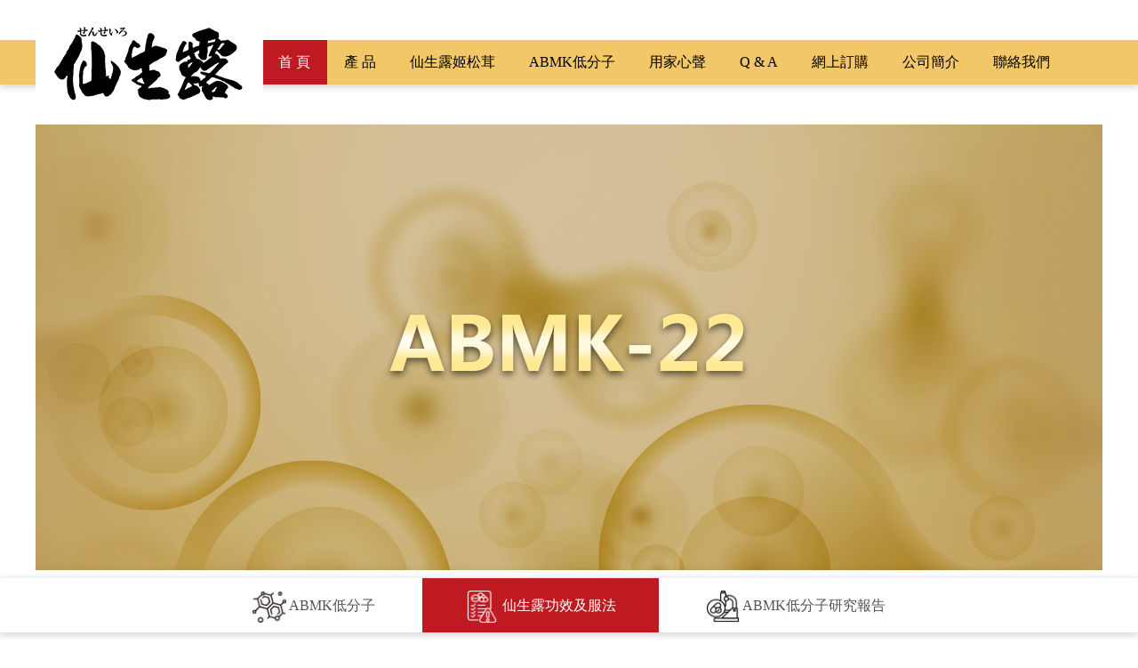

--- FILE ---
content_type: text/html; charset=utf-8
request_url: http://senseiro.com.hk/index.php?c=abmkff&lang=zhhk
body_size: 4434
content:
<!DOCTYPE html>
<html lang="en">
 <title>Union Medical Co.</title>
<head>
 
	<meta charset="utf-8">
  	<meta http-equiv="X-UA-Compatible" content="IE=edge">
  	<meta name="description" content="Union Medical Co.">
  	<meta name="keywords" content="Union Medical Co.">
	<meta name="viewport" content="width=device-width, initial-scale=1.0, minimum-scale=1.0, maximum-scale=1.0, user-scalable=no">
        <!--通过快捷方式打开时全屏显示-->
        <meta name="apple-mobile-web-app-capable" content="yes" />
        <!--隐藏状态栏-->
        <meta name="apple-mobile-web-app-status-bar-style" content="blank" />
        <!--iPhone会将看起来像电话号码的数字添加电话连接，应当关闭-->
        <meta name="format-detection" content="telephone=no" />
	<link rel="icon" href="images/favicon.ico">
	<!-- 只有下面jquery版本庫才可以在ie正常顯示carousel效果  -->
	<script type="text/javascript" src="js/jquery.js"></script>

	<script type="text/javascript" src="js/bootstrap.min.js"></script>
	<script type="text/javascript" src="js/index.js"></script>
 

<script type="text/javascript" src="js/jquery.fancybox.js"></script>
 
 

    <!-- 引入bootstrap,這個css文件一定要在兼容的css上面，否則在IE8顯示不了  -->
	<link href="css/bootstrap.min.css" rel="stylesheet" type="text/css" >
	<link href="css/index-content-bbg.css" rel="stylesheet" type="text/css" >
	<link href="css/animate.css" rel="stylesheet" type="text/css" >
    <link rel="stylesheet" type="text/css" href="css/jquery.fancybox.css">
  
    <link href="css/demo.css" rel="stylesheet" type="text/css" />
    <link rel="stylesheet" type="text/css" href="css/index.css">
    


    
	<!-- HTML5 Shim and Respond.js IE8 support of HTML5 elements and media queries -->
	<!--[if IE]>
		<script src="http://apps.bdimg.com/libs/html5shiv/3.7/html5shiv.min.js"></script>
		<script src="js/respond.min.js"></script>
		<link rel="stylesheet" type="text/css" href="css/ie.css">
	<![endif]-->
<style type="text/css">
@font-face { 
  font-family: 'calibri'; /* 字体名称,可自己定义 */ 
   src: url('fonts/calibri');
   src: local('calibri Bk BT'),
        local('calibri'),
        url('fonts/calibri.woff2') format('woff2'),
        url('fonts/calibri.ttf') format('truetype'),
        url('fonts/calibri.svg#fontName') format('svg');
}

@font-face { 
  font-family: 'dejavuserifcondensed-bold'; /* 字体名称,可自己定义 */ 
   src: url('fonts/dejavuserifcondensed-bold');
   src: local('dejavuserifcondensed-bold Bk BT'),
        local('dejavuserifcondensed-bold'),
        url('fonts/dejavuserifcondensed-bold.woff2') format('woff2'),
        url('fonts/dejavuserifcondensed-bold.ttf') format('truetype'),
        url('fonts/dejavuserifcondensed-bold.svg#fontName') format('svg');
}

 

</style>
 
</head>
<body>
        
	<div id="header">
		<div class="container">
           <div class="companyName"><a href="index.php"><img src="images/logo.jpg"></a></div>
           
          <div class="moblie_menu"><span></span></div>
		</div>
        <nav class="navbar navbar-default">
            <div class="container">
				<ul class="nav navbar-nav">
				  <li><a href="index.php"><span>首 頁</span></a></li>
                  <li><a href="index.php?c=products&lang=zhhk"><span>產 品</span></a></li>
                  <li><a href="index.php?c=xlj&lang=zhhk"><span>仙生露姬松茸</span></a></li>
                  <li><a href="index.php?c=abmk&lang=zhhk"><span>ABMK低分子</span></a></li>
                  <li><a href="index.php?c=yjxs&lang=zhhk"><span>用家心聲</span></a></li>
                  <li><a href="index.php?c=qna&lang=zhhk"><span>Q & A</span></a></li>
                  <li><a href="index.php?c=onlineshop&lang=zhhk"><span>網上訂購</span></a></li>
                  <li><a href="index.php?c=aboutus"><span>公司簡介</span></a></li>
				  <li><a href="index.php?c=contact&lang=zhhk"><span>聯絡我們</span></a></li>
				</ul>
                </div>
		</nav>

		
		
</div>
    
<style>
#prodcat .catImg a img{ border:1px solid #C6C6C6 !important;}
#add_to_basket img{ border:1px solid #C6C6C6 !important;}
.banner{ width:100%;}
.banner img{ width:100%;}
.footer .lan{ border-top:1px solid #ccc;}
.pull-left{ display:none;}
.leftnav{ z-index:110;}
.bian{ padding:0;}
</style>
 
<section id="frame">
	<div class="clear">
		<div class="clear">
			<div class="col-lg-3  col-md-3 col-sm-12 col-xs-12 pull-left">
				<div class="row row-padding">
					<div class="col-lg-12 leftnav">
						<div class="clearfix">
							<div class="showText">
                            
								<ul id="prodcat_left1"></ul>							</div>
						</div>
					</div>
				</div>
			</div>
			<div class="col-lg-12 col-md-12 col-sm-12 col-xs-12 bian">
				<style type="text/css">
.righttitle {
	color: #37393E;
	font-weight: normal;
	height: 30px;
	line-height: 30px;
	border-bottom: 1px solid #CDCDCD;
	font-size: 17px;
}
.prolan ul li:hover img.b{ display:inline-block;}
.prolan ul li:hover img.a{ display:none;}

.prolan ul li img.b{ display:none;}
</style>
</style>

<div class="rightcontent">
  <div class="abmkff">
    <div class="container">
      <p><img src="images/flash10.jpg" /></p>
    </div>
    <div class="prolan">
      <div class="container">
        <ul>
          <li><a href="index.php?c=abmk&lang=zhhk"><img class="a" src="images/abicon1_1.png" /><img class="b" src="images/abicon1.png" /> ABMK低分子</a></li>
          <li class="on"><a href="index.php?c=abmkff&lang=zhhk"><img class="a" src="images/abicon2_1.png" /><img class="b" src="images/abicon2.png" /> 仙生露功效及服法	</a></li>
          <li><a href="index.php?c=abmkyj&lang=zhhk"><img class="a" src="images/abicon3.png" /><img class="b" src="images/abicon3_1.png" /> ABMK低分子研究報告	</a></li>
        </ul>
      </div>
    </div>
  <div id="tab">
  <ul>
   <li style="display:block;"> <div class="page">
    <div class="abfftit">
      <div class="container">
        <div class="titxt">
          <h1>關於仙生露<em>功效及服法</em></h1>
        </div>
   
      </div>
    </div>

    <div class="abfflan">
    <div class="container">
     <div class="abfflantit"><h1>仙生露功效及服法</h1></div>
     <div class="abfflanmain clear">
      <div class="abfflantext clear">
     <div class="abffmid">
      <a href="images/1.pdf" title="日本癌症消費者的調查服用感知效果.pdf" target="_blank"><img src="images/abff1.jpg" style="max-width:839px;" /></a>
      <p>調查結論顯示：在782位回應者中，以比例計算，95%用者認為可改善身體能力對抗頑疾，90%用者感到抵抗力增強，88%感到可紓緩治療頑症時的副作用，並大大地正面提升患者的精神和情緒狀態。</p>
     </div>
     
     <h2>&bull; 仙生露功效</h2>
       <p>- 免疫活性作用，調節人體免疫能力，具抗惡性細胞，抗變異細胞的效果。<br />
       - 紓緩電、化療的副作用，有助重病後調理及加快康復。<br />- 消除噁心、嘔吐、恢復胃口，提高患者的生活質素。<br />
       - 改善敏感體質，增強抵抗能力<br />
       - 促進新陳代謝，保肝強腎，延緩身體內臟機能退化。<br />
       - 緩減壓力，舒解疲勞，促進身體健康，延緩衰老。<br />
       - 抗氧化作用，可預防多種都市病，如高血壓、高血脂、高膽固醇、高血糖等。<br /></p><br />
       
     <h2>&bull; 仙生露服法</h2>
       <p>+ 一般保健、預防頑疾者，每日1次1袋(顆粒粉)，易疲勞者可多加1袋。<br />
       + 癌症手術後多年情況穩定者，為預防再發，每日2-3次，每次1袋 (30ml液劑裝)<br />
       + 癌症手術後不久, 情況不穩定者，剛開始每日2-3次, 每次1袋(100ml液劑裝)。  <br />
   情況穩定後可降至每天1-2次, 每次1袋(100ml液劑裝)。 3年情況穩定後, 可每天服1袋100ml液劑裝或改用30ml液劑裝。<br />
       + 放射治療及化療中, 每日3～5次, 每次1袋100ml液劑裝。<br />
      </p>
      
      <div class="abffbot clear">
      
        
       <div class="ltt">
        <p>★ 根據顧客經濟承受能力，可適量調節劑量。<br />
        ★ 不過癌症治療中盡量建議每天至少服用3包液劑裝，因會獲得較佳效果。<br />
        ★ 建議癌症患者連續服用四個月為一個療程。</p>
       </div>
       <div class="rii">
        <a href="images/2.pdf" title="美國醫生桌上參考書(PDR) 仙生露條目摘要.pdf" target="_blank">更多資訊<br /><img src="images/abyj3.jpg" /></a>
       </div>
      </div>
     </div>
 
     
     </div>
     
    </div>
    </div>
    
    
    
    
   </div></li>
   
   
   
   
   
  </ul>
   
  </div>
  </div>
</div>


 	<script>
 		var tab=document.getElementById('tab');
 		var btn=tab.getElementsByTagName('dt');
 		var div=tab.getElementsByTagName('li');

 		for(var i=0;i<btn.length;i++){
 			//添加自定义属性，方便获取当前元素,通过html添加自定义对象，浏览器会过滤掉，而通过js添加自定义属性，没有任何问题
 			btn[i].index=i;                               
 			btn[i].onclick=function(){
 				for(var i=0;i<btn.length;i++){
 					btn[i].className='';
 					div[i].style.display='none';
 				}
 				// this当前发生事件的元素
 				this.className='active';
 				div[this.index].style.display='block';   
 			}
 		}
 	</script>

			</div>
		</div>
	</div>
</section>
<script>
$(function () {
	$("#extra-services li").eq(0).hide();
})
</script> 
	<div class="footer">
     <div class="container">
      <ul>
       <li>電 話：(852)2560 2872</li>
       <li>傳 真：(852)2560 9296</li>
       <li>電 郵：info@senseiro.com.hk</li>
      </ul>
      <ul class="ul">
       <li>WeChat：+132 6816 9809</li>
       <li>Whatsapp：6679 6569 / 6816 9809</li>
       <li>地 址：香港灣仔盧押道18號海德中心19樓B室</li>
      </ul>
     </div>
    </div>
    
 
    <script>

	
$(".moblie_menu").click(function() {
    $("nav").slideToggle();
	if($(this).hasClass("onmenu")){
		$(this).removeClass("onmenu");
		$("nav").removeClass("on");
		
		}else{
		$(this).addClass("onmenu");
		$("nav").addClass("on");
		}
});
//PC端清除样式
$(window).resize(function(e) {
	$(".bx-pager-item a").text(" ");
    var w_Top000887=$(window).width();
	if(w_Top000887>768){
		$("nav").attr("style"," ");
        $(".moblie_menu").removeClass("onmenu");	
		}
});

</script>
<script>
 $(function(){
$('a[href*=#],area[href*=#]').click(function() {
  if (location.pathname.replace(/^\//, '') == this.pathname.replace(/^\//, '') && location.hostname == this.hostname){
    var $target = $(this.hash);
    $target = $target.length && $target || $('[name=' + this.hash.slice(1) + ']');
    if ($target.length) {
      var targetOffset = $target.offset().top;
      $('html,body').animate({scrollTop: targetOffset},500);
      return false;
    }
  }
});
})
 </script>
 <script type="text/javascript">

		$(document).ready(function() {

			$('.fancybox').fancybox();
		});

	</script>

</body>
</html>

--- FILE ---
content_type: text/css
request_url: http://senseiro.com.hk/css/demo.css
body_size: 2867
content:
@charset "utf-8";
/* CSS Document */

/* 通用信息列表_普通式 */
.infoList li{ height:24px; line-height:24px;   }
.infoList li .date{ float:right; color:#999;  }


/* 通用图片列表_普通式 */
.picList li{ width:126px;  }
.picList .pic{ text-align:center; line-height:0px;  }
.picList .pic img{ width:120px; height:90px; padding:2px; border:1px solid #ccc;  }
.picList .pic a:hover img{ border-color:#f00;  }
.picList .title{ line-height:24px;   }


/* 文本切换盒子 - 公用类 */
.slideTxtBox{ width:450px; border:1px solid #ddd; text-align:left;  }
.slideTxtBox .hd{ height:30px; line-height:30px; background:#f4f4f4; padding:0 20px; border-bottom:1px solid #ddd;  position:relative;  }
.slideTxtBox .hd ul{ float:left; position:absolute; left:20px; top:-1px; height:32px;   }
.slideTxtBox .hd ul li{ float:left; padding:0 15px; }
.slideTxtBox .hd ul li.on{ height:30px;  background:#fff; border:1px solid #ddd; border-bottom:2px solid #fff; cursor:pointer; }
.slideTxtBox .bd{ padding:15px;  }
.slideTxtBox .bd ul{ padding:10px;  }
.slideTxtBox .tempWrap{ margin:15px;  }


/* 单个图片幻灯片盒子 - 公用类 */
.slideBox{ width:450px; height:230px; overflow:hidden; position:relative; border:1px solid #ddd;  }
.slideBox .hd{ height:15px; overflow:hidden; position:absolute; right:10px; bottom:10px; z-index:1; }
.slideBox .hd ul{ overflow:hidden; zoom:1; float:left;  }
.slideBox .hd ul li{ float:left; margin-right:5px;  width:15px; height:15px; line-height:14px; text-align:center; background:#fff; cursor:pointer; }
.slideBox .hd ul li.on{ background:#f00; color:#fff; }
.slideBox .bd{ position:relative; height:100%; z-index:0;   }
.slideBox .bd img{ width:450px; height:230px; }


/* 多个左滚动 - 图片- 公用类 */
.leftLoop{ overflow:hidden; position:relative;  border:1px solid #ccc;   }
.leftLoop .hd{ overflow:hidden;  height:30px; background:#f4f4f4;  }
.leftLoop .hd .prev,.leftLoop .hd .next{ display:block;  width:5px; height:9px; line-height:10px; float:right; margin-right:10px; margin-top:10px;  overflow:hidden;  
	 cursor:pointer; background:url("images/icoLeft.gif") no-repeat;}
.leftLoop .hd .next{ background:url("images/icoRight.gif") no-repeat;  }
.leftLoop .hd ul{ float:right; overflow:hidden; zoom:1; margin-top:10px;  }
.leftLoop .hd ul li{ position:relative; _display:inline; float:left;  width:10px; height:10px; overflow:hidden; background:#ccc; margin-right:10px; text-indent:-999px; cursor:pointer;
	-webkit-border-radius: 10px; -moz-border-radius: 10px; border-radius: 10px; behavior: url(../PIE.htc);}
.leftLoop .hd ul li.on{ background:#f00;  }
.leftLoop .bd{ padding:10px;   }
.leftLoop .bd ul{ overflow:hidden; zoom:1; }
.leftLoop .bd ul li{ margin:0 10px; text-align:center; float:left; _display:inline; overflow:hidden;  }


/* 多个上滚动 - 图片- 公用类 */
.topLoop{ overflow:hidden; position:relative;  border:1px solid #ccc;   }
.topLoop .hd{ overflow:hidden;  height:30px; background:#f4f4f4;  }
.topLoop .hd .prev,.topLoop .hd .next{ display:block;  width:9px; height:10px; line-height:10px; float:right; margin-right:10px; margin-top:10px;  overflow:hidden;  
	 cursor:pointer; background:url("images/icoUp.gif") center no-repeat;}
.topLoop .hd .next{ background:url("images/icoDown.gif") center no-repeat;  }
.topLoop .hd ul{ float:right; overflow:hidden; zoom:1; margin-top:10px;  }
.topLoop .hd ul li{ position:relative; _display:inline; float:left;  width:10px; height:10px; overflow:hidden; background:#ccc; margin-right:10px; text-indent:-999px; cursor:pointer;
	-webkit-border-radius: 10px; -moz-border-radius: 10px; border-radius: 10px; behavior: url(../PIE.htc);}
.topLoop .hd ul li.on{ background:#f00;  }
.topLoop .bd{ padding:10px;   }
.topLoop .bd ul{ overflow:hidden; zoom:1; }


/* 多个左滚动 - 文本 - 公用类 */
.leftLoopTxt{  }


/* 图片按钮(左)滚动 - 公用类 */
.picBtnLeft{ width:467px; height:313px; border:1px solid #ccc; padding:5px;  position:relative;  overflow:hidden;  zoom:1;   }
.picBtnLeft .hd{ width:467px;  height:84px; position:absolute;  top:240px; }
.picBtnLeft .hd ul{ width:480px;  overflow:hidden; zoom:1; }
.picBtnLeft .hd ul li{ padding-top:5px; float:left; _display:inline; text-align:center;  }
.picBtnLeft .hd ul li img{ width:105px; height:65px; border:4px solid #ddd; cursor:pointer; margin-right:5px;   }
.picBtnLeft .hd ul li.on{ background:url("images/icoUp.gif") no-repeat center 0; }
.picBtnLeft .hd ul li.on img{ border-color:#f60;  }
.picBtnLeft .bd{ width:467px;  height:230px; position:relative;  }
.picBtnLeft .bd img{ width:467px; height:230px;  }
.picBtnLeft .bd li{ position:relative; zoom:1; }
.picBtnLeft .bd li .pic{ position:relative; z-index:0; line-height:0px;  }
.picBtnLeft .bd li .bg{ display:none;  width:467px; height:30px; position:absolute; left:0; bottom:0; z-index:1;  background:#000; filter:alpha(opacity=60);opacity:0.6;    }
.picBtnLeft .bd li .title{ display:none;  width:467px; height:30px; line-height:30px; left:0; bottom:0;   position:absolute; z-index:2;  }
.picBtnLeft .bd li .title a{ color:#fff;  }

/* 图片按钮(上)滚动 - 公用类 */
.picBtnTop{ width:500px; height:214px; border:1px solid #ccc; padding:5px;  position:relative;  overflow:hidden;  zoom:1;   }
.picBtnTop .hd{ width:98px;  height:214px; position:absolute; right:5px;}
.picBtnTop .hd ul li{ width:93px; padding:0 0 5px 5px;  text-align:center; line-height:0px;  }
.picBtnTop .hd ul li img{ width:85px; height:60px; border:4px solid #ddd; cursor:pointer;  }
.picBtnTop .hd ul li.on{ background:url("images/icoleft.gif") no-repeat 0 28px; }
.picBtnTop .hd ul li.on img{ border-color:#f60;  }
.picBtnTop .bd{ width:400px;  height:214px; position:relative;  }
.picBtnTop .bd img{ width:400px; height:214px;  }
.picBtnTop .bd li{ position:relative; zoom:1; }
.picBtnTop .bd li .pic{ position:relative; z-index:0; line-height:0px;  }
.picBtnTop .bd li .bg{ width:400px; height:30px; position:absolute; left:0; bottom:0; z-index:1;  background:#000; filter:alpha(opacity=60);opacity:0.6;    }
.picBtnTop .bd li .title{ width:400px; height:30px; line-height:30px; left:0; bottom:0;   position:absolute; z-index:2;  }
.picBtnTop .bd li .title a{ color:#fff;  }
 

/* 5、More Idea 衍生效果 不共用样色 ----------------------------------------------------------------------------------- */

/* 双重slide-文本滚动效果 */
#doubleSlideTxt{ width:524px; zoom:1; position:relative; text-align:left;  }
#doubleSlideTxt .parHd{ position:absolute; z-index:1; top:10px; left:453px; width:44px; overflow:hidden; }
#doubleSlideTxt .parHd li{ width:14px; padding:5px 5px 5px 5px;  line-height:16px; border:1px solid #baccdf; border-left:0; 
	margin-bottom:5px; background:#fff; color:#b5c4d3;  cursor:pointer; margin-left:1px;  }
#doubleSlideTxt .parHd li.on{ background:#dbeefd; font-weight:bold; color:#367399;  border-right:3px solid #4e98c6;  
	margin-left:0px; position:relative; z-index:100; padding:5px 10px 5px 10px;}
#doubleSlideTxt .parBd{ position:relative;  z-index:0; width:440px; left:0px; border:1px solid #baccdf; padding:6px; background:#dbeefd;}
#doubleSlideTxt .parBd .slideTxtBox{ background:#fff; width:400px; border:0; padding:20px;    }
#doubleSlideTxt .parBd .slideTxtBox .hd{ background:#fff;  }

/* 双重slide-相册效果 */
.gallery{ }
.gallery .bd li,.gallery .bd li .pic,.gallery .bd li .pic a{ height:100%; display:block; width:100%; }
.gallery .bd li .pic a{ min-height:581px;}
 
.gallery .bd li img{ width:100%; height:auto; display:block; max-width:230px;  }
.gallery .hd{ position:relative; margin-top: 20%; zoom:1; }
.gallery .hd .tempWrap{ margin-left:8px;  }
.gallery .hd ul{ overflow:hidden; zoom:1; }
.gallery .hd li,.gallery .hd ul{ width:100%;  text-align:center; cursor:pointer; display:block;   }
.gallery .hd .tempWrap{display:block; }
.gallery .hd li img{ width:100%; height:100%; min-height:150px;  display:block;   }
.gallery .hd li{ margin-bottom:20px; }
.gallery .hd li img:hover{border: 3px solid #627aa8; border-radius:20px;}
.gallery .hd li.on img{}
.gallery .hd .sNext,.gallery .hd .sPrev{ text-align:center; width:100%; text-align:center; cursor:pointer; position:absolute;  left:0px; top:0; }
.gallery .hd .sNext{ left:auto; right:0px; }
.gallery .hd .sNext:hover,.gallery .hd .sPrev:hover{ text-decoration:none;   }
.gallery .hd .sPrev{top: -15%;}
.gallery .hd .sNext{bottom: -15%; top:auto;}
.gallery .hd .sPrev img,.gallery .hd .sNext img{ max-width:51px;}

/* 双重slide-仿Mtime */
.Mtime{ width:960px; height:311px;  overflow:hidden; position:relative; background:url("demoEffect/Mtime/bg_movies.jpg") no-repeat;  }
.Mtime .prev,.Mtime .next{ width:63px; height:100%; clear:both; cursor:pointer; position:absolute; left:0px; top:0px; }
.Mtime .next{ width:59px; left:auto; right:0px;  }
.Mtime .tempWrap{ margin-left:63px; }
.Mtime .MtimeCon{ width:840px; height:100%;     }
.Mtime .tabBox{ overflow:hidden; zoom:1; }
.Mtime .tabBox .bd{ padding: 15px 18px 15px 20px; width: 667px;  float:left;  }
.Mtime .tabBox .bd li{ overflow:hidden; zoom:1; }
.Mtime .tabBox .bd .text{  width: 225px; padding-right: 20px; word-wrap: break-word; float:left;  }
.Mtime .tabBox .bd .text h3 a{ color:#86CA35; font:normal 28px/40px "Microsoft YaHei"; _font-weight:bold;  }
.Mtime .tabBox .bd .text p{ padding-top:18px; line-height:22px; color:#fff; font-size:14px;     }
.Mtime .tabBox .bd .imgs{ float:right;  }
.Mtime .tabBox .hd{ width:103px; float:left; margin-top:6px;   }
.Mtime .tabBox .hd li{ margin-top:7px; padding-left:7px;  cursor:pointer; vertical-align:middle; }
.Mtime .tabBox .hd a{ padding:3px; display:block; height:45px; overflow:hidden;   }
.Mtime .tabBox .hd img{ width:90px; height:45px;  }
.Mtime .tabBox .hd li.on{ background:url("demoEffect/Mtime/icoLeft.gif") 0 center no-repeat; }
.Mtime .tabBox .hd li.on a{ background:#85CB35;  }

/* 常见焦点图 */
.focusBox{ width:275px; height:243px; overflow:hidden; position:relative; border:1px solid #ddd;  }
.focusBox .hd{ position:absolute; z-index:1; right:3px; bottom:34px; }
.focusBox .hd ul{ overflow:hidden; zoom:1; float:left;  }
.focusBox .hd ul li{ float:left; margin-right:3px;  width:14px; height:14px; line-height:14px; text-align:center; background:#ddd; cursor:pointer; 
	font-family:Arial; color:#666; 
}
.focusBox .hd ul li.on{ background:#f00; color:#fff;     }
.focusBox .bd{ position:relative;  }
.focusBox .bd .pic{ line-height:0px;  }
.focusBox .bd .pic img{ width:275px; height:215px;}
.focusBox .bd .con{ height:28px; line-height:28px; text-align:center; font-weight:bold; background:#f6f6f6; }
 
/* 视频网站大焦点图 */
.tv-slideBox{  height:288px; overflow:hidden; background:#333; position:relative;   }
.tv-slideBox .hd{ display:none;  }
.tv-slideBox li{ overflow:hidden;  }
.tv-slideBox li .pic{ width:720px; float:left;   }
.tv-slideBox li .pic img{ width:720px;  }
.tv-slideBox li .con{ position:relative;  background:#fff;  height:288px; width:240px; padding-left:20px;   float:left; background:url("demoEffect/images/gtvSplit.png") -281px 0 repeat-y;  }
.tv-slideBox li .con .bg{ position:absolute; width:96px; height:96px; right:0px; top:0px; background:url("demoEffect/images/gtvSplit.png") -84px 0 no-repeat;    }
.tv-slideBox li .con .title{  width:170px; padding-top:30px; height:68px;  }
.tv-slideBox li .con .title a{ color:#fff;  font:normal 14px/22px "Microsoft YaHei"; _font-weight:bold; }
.tv-slideBox li .con .intro{ color:#cbcbcb; width:220px; border-top:1px dotted #cbcbcb;  padding-top:10px; margin-top:10px;   }
.tv-slideBox li .con .intro .more{ position:absolute; bottom:20px; left:20px; display:block; width:94px; height:28px; background:url("demoEffect/images/gtvSplit.png") -184px 0 no-repeat; overflow:hidden; line-height:990px;   }
.tv-slideBox li .con .intro .more:hover{ bottom:21px; }
.tv-slideBox .prev,.tv-slideBox .next{ position:absolute; z-index:1;width:39px; height:87px; overflow:hidden; cursor:pointer; left:10px; top:80px; background:url("demoEffect/images/gtvSplit.png") 0 0 no-repeat; }
.tv-slideBox .next{ background-position:-41px 0; left:674px; }
.tv-slideBox .prev:hover,.tv-slideBox .next:hover{ top:79px;  }

--- FILE ---
content_type: text/css
request_url: http://senseiro.com.hk/css/index.css
body_size: 9368
content:
/************************Notice background path*********************************************/
/*******初始化********/
html, body {
	-webkit-text-size-adjust: none;
}
.container img{ width:100%;}
body {
	font-family: Arial, Helvetica, sans-serif;
	font-size: 14px;
	background: #fff;
	color:#707070;
}
body, div, dl, dt, dd, ul, ol, li, h1, h2, h3, h4, h5, h6, pre, code, form, fieldset, legend, input, textarea, p, blockquote, th, td, hr, button, article, aside, details, figcaption, figure, footer, header, hgroup, menu, nav, section, table, tr, td {
	margin: 0;
	padding: 0
}
.jian{ display:none;}
.ycc{ margin-top:20px !important;}
article, aside, details, figcaption, figure, footer, header, hgroup, menu, nav, section {
	display: block;
}
table {
	border-collapse: collapse;
	border-spacing: 0
}
audio, canvas, video {
	display: inline-block;
*display: inline;
*zoom: 1;
}
fieldset, img {
	border: 0
}
address, caption, cite, code, dfn, em, th, var {
	font-style: normal;
	font-weight: normal
}
ol, ul {
	list-style: none
}
caption, th {
	text-align: left
}
h1, h2, h3, h4, h5, h6 {
	font-size: 100%;
	font-weight: normal
}
q:before, q:after {
	content: ''
}
abbr, acronym {
	border: 0;
	font-variant: normal
}
sup {
	vertical-align: text-top
}
sub {
	vertical-align: text-bottom
}
input, textarea, select {
	font-family: inherit;
	font-size: inherit;
	font-weight: inherit
}
input, textarea, select {
*font-size:100%
}
.clear {
	zoom: 1;
}
.clear:after {
	content: "";
	clear: both;
	display: block;
	overflow: hidden;
}
/********************/
#scrollUp {
	bottom: 20px;
	right: 10px;
	height: 42px;
	width: 42px;
	background-color: rgba(0, 0, 0, 0.3);
	font-size: 36px;
	color: white;
	text-align: center;
	border-radius: 10px;
	text-decoration: none;
	z-index: 999;
	-webkit-transition: -webkit-transform opacity 0.2s ease-out;
	-moz-transition: -moz-transform opacity 0.2s ease-out;
	-o-transition: -o-transform opacity 0.2s ease-out;
	transition: transform opacity 0.2s ease-out;
}
#scrollUp .icon {
	vertical-align: middle;
	display: table;
	width: 29px;
	height: 28px;
	background: url(../images/scroll.png);
	margin: 7px auto;
	z-index: 999;
}
#scrollUp:hover {
	background-color: rgba(0, 0, 0, 0.75);
 *background: #000000;
	background: #000000\9;
 filter:filter:alpha(opacity=0.75);
}
.owl-dots {
	display: none !important;
}

/*-------------------       header      ---------------------------*/
#header {
	background: #fff;
	
	box-shadow: 0px 2px 8px #cacaca;
	margin-bottom:7px;
  
 }
#header .container{ }
#header .companyName {
	position:absolute; top:0; left:0;z-index: 999;
	width: 21.3%;
}

#header .navbar {width: 100%; background:#f1c767;margin:45px 0;
}
#header .navbar .container{ padding:0;}
.companyName img {
	width:100%;
	max-width: 256px;
	 
}
.navbar-default {
	border: 0px;
	background: none;
}
.navbar {
	border-radius: 0px;
	margin: 0;
	position:relative;
 
	z-index: 99;
	width: 100%;
}
.nav-justified {
	width: 100%;
}
.nav>li>a {
	line-height: 50px;
	padding: 0;
	padding: 0 19px;
 
	 
}
.navbar-nav{ float:right; width: 78.8%;}
.container{ position:relative;}
.nav li{ }
.nav a{
	color: #000;
	transition: all 0.5s;
	-webkit-transition: all 0.5s;
	font-size: 16px;
    font-family: '微软雅黑';
	display:block;
  
 
}

.navbar-default .navbar-nav>li>a:focus, .navbar-default .navbar-nav>li>a:hover{	color: #fff; }
 
.nav li a:hover,.nav li.on a { color: #fff; background:#bf1a21;}
 

.section {
	width: 100%;
	overflow: hidden;
	margin: 0 auto;
	position: relative;
}
.flash{width: 100%; background:#fff; position:relative;}
.flash .container{ margin:0 auto;padding:0; }
 
 
 

 

 

.section .floor3{  font-family:'calibri'; background:url(../images/bg.jpg) center center no-repeat; padding:5% 0; margin:2% 0;}
.section .floor3 .container{ max-width:1050px; margin:0 auto;}
.section .floor3 .text{ width:70%; margin-left:7%;}
.section .floor3 .text h1{ text-align:right; font-size:25px; font-weight:bold; color:#866d5f; margin-bottom:15px;}
.section .floor3 p{ width:100%;  font-family: 'calibri'; color:#fff; font-size:20px; line-height:25px; padding:5%; background:#e1c294; position:relative;}
.section .floor3 p a{ padding:1%; color:#fff; text-decoration:none; font-size:20px; font-family: 'calibri'; background:#866d5f; position:absolute; right:0; bottom:0;} 
 
 
.flash img{ width:100%;}

.section .floor{ margin:4% 0;}
.section .floor .container{font-family:'微软雅黑'; max-width:1120px; margin:0 auto; }
.section .floor h1{ font-family: '微软雅黑'; color:#fff; font-size:24px; font-weight:bold; background:#bf1a21; position:relative; display:inline-block; text-align:center; line-height:40px; padding:0 5%;}
.section .floor h1:before{ position:absolute; width:20px; height:40px;  top:0; right:0; content:"";border-top: 20px solid #fff;border-bottom: 20px solid transparent;border-left: 20px solid transparent;border-right: 20px solid #fff;}
.section .floor p{ font-family: '微软雅黑'; color:#535353; font-size:18px;}
.section .floor ul { padding:2% 0;background:#f1c767;}
.section .floor ul li{  width:24.9%; float:left;  position:relative; overflow:hidden; background:#f1c767; text-align:center; border-right:1px solid #000;}
.section .floor ul li a{font-family: '微软雅黑'; color:#000; font-size:24px; font-weight:bold;}
.section .floor ul li img{ width:100%;} 
 


.section .floor1{background:#fff;}
.section .floor1 .floor1tit{ border-bottom:2px solid #bf1a21; margin-bottom:4%;}
.section .floor1 h1{ font-family: '微软雅黑'; color:#fff; font-size:24px; font-weight:bold; background:#bf1a21; position:relative; display:inline-block; text-align:center; line-height:40px; padding:0 5%;}
.section .floor1 h1:before{ position:absolute; width:20px; height:40px;  top:0; right:0; content:"";border-top: 20px solid #fff;border-bottom: 20px solid transparent;border-left: 20px solid transparent;border-right: 20px solid #fff;}
.section .floor1 .container{font-family: '微软雅黑'; color:#313131; line-height:26px; font-size:17px;  max-width:1072px; padding:0; margin:0 auto;}
.section .floor1 img{ width:100%; -o-transition:all .6s; -ms-transition:all .6s; -webkit-transition:all .6s; transition:all .6s; -moz-transition:all .6s;}
.section .floor1 div{ position:relative; overflow:hidden;}
 
.section .floor1 .limg{ float:left; width:75%;  background:url(../images/bg1.jpg) right 25% no-repeat; }
.section .floor1 .limg p{ width:70%;}
.section .floor1 .limg .limgtop img{ max-width:536px;display: block;}
.section .floor1 .limg .libt1{ float:left; width:66.7%;}
.section .floor1 .limg .libt2{ float:left; width:33%;}
 
.section .floor1 .rimg{ float:right; width:25%;}
 
.section .floor1 .limg2{ margin-top:1%;}
.section .floor1 .rimg2{ margin-top:5.2%;}

 
 

 
 

 
 

.footer{ width:100%; padding:5% 0; background:#f1c767; overflow:hidden; font-family:"微软雅黑"; font-size:21px; color:#313131; line-height:32px;  margin-top:3%; }
.footer a{color:#313131;}   
 
.footer .container{ max-width:970px; margin:0 auto; }
.footer ul{ width:40%; float:left;}
.footer ul.ul{ width:60%; float:left;}




/*products*/
.products {
	width: 100%;
	line-height: 30px;
 
	font-size: 18px;
}
.products a, .aboutus a:visited {
	color: #000;
	text-decoration: underline;
}
.products a:hover {
	text-decoration: none;
}

.products img {
	width: 100%;
}
#frame .container {
	max-width: 1230px;
	width: 100%;
}
.prolan {
	width: 100%;
	text-align: center;
	box-shadow: 0px 2px 9px #cacaca;
}
.prolan ul li {
	display: inline-block;
	padding: 8px 4%;
	line-height: 45px;
}
.prolan ul li img {
	vertical-align: middle;
	max-width: 38px;
}
.prolan ul li a {
	font-family: '微软雅黑';
	color: #535353;
	font-size: 16px;
	text-decoration: none;
}
.prolan ul li:hover, .prolan ul li.on {
	background: #bf1a21;
	color: #fff;
}
.prolan ul li:hover a, .prolan ul li.on a {
	background: #bf1a21;
	color: #fff;
}
.protit {
	text-align: center;
}
.protit .titxt {
	border-left: 6px solid #f1c767;
	border-right: 6px solid #f1c767;
	text-align: center;
	display: inline-block;
	padding: 0 2%;
	margin: 3.5% auto;
}
.protit h1 {
	font-family: '微软雅黑';
	color: #000;
	font-size: 35px;
	font-weight: bold;
	border-bottom: 1px solid #000;
	line-height: 45px;
}
.protit h2 {
	font-family: '微软雅黑';
	color: #bf1a21;
	font-size: 46px;
	font-weight: bold;
	line-height: 55px;
}
.protlist {
	width: 100%;
}
.protlist h1.h {
	width: 100%;
	background: #bf1a21;
	text-align: center;
}
.protlist h1.h span {
	display: inline-block;
	background: #fff;
	padding: 0 10px;
	font-family: '微软雅黑';
	color: #bf1a21;
	font-size: 25px;
	font-weight: bold;
}
.protlist ul {
	margin: 4% auto;
}
.protlist ul li {
	width: 49%;
	margin: 0 0.5%;
	float: left;
	margin-top: 1%;
}
#frame .protlist .container {
	max-width: 1154px;
	width: 100%;
}
#frame .protlist .decri {
	width: 100%;
	padding: 3% 4%;
	background: #f1c767;
	border-radius: 20px;
}
#frame .protlist .decri h1 {
	font-family: '微软雅黑';
	color: #313131;
	font-size: 22px;
	font-weight: bold;
	border-bottom: 2px solid #bf1a21;
	line-height: 45px;
}
#frame .protlist .decri dl dd {
	width: 49.5%;
	float: left;
	margin-right: 0.5%;
	font-family: '微软雅黑';
	color: #313131;
	font-size: 16px;
	margin-top: 1%;
}
.anxin {
	margin-top: 2.5%
}
.anxin .anxintit {
	text-align: center;
}
.anxin .anxintit h1 {
	position: relative;
}
.anxin .anxintit h1 span {
	font-family: '微软雅黑';
	color: #bf1a21;
	font-size: 22px;
	font-weight: bold;
	background: #fff;
	position: relative;
	padding: 0 10px;
}
.anxin .anxintit h1:before {
	width: 100%;
	height: 8px;
	position: absolute;
	top: 40%;
	left: 0;
	background: #bf1a21;
	z-index: 0;
	content: "";
}
.anxinmain {
	text-align: left;
	padding: 2% 7%;
}
.anxinmain strong {
	font-family: '微软雅黑';
	color: #bf1a21;
	font-size: 20px;
	font-weight: bold;
}
.anxinmain p {
	font-family: '微软雅黑';
	color: #313131;
	font-size: 18px;
}
.anxinbot {
	padding: 2%;
	border: 2px dashed #313131;
	margin: 2% 0;
}
.anxin .anxinbott ul li {
	width: 48%;
	float: left;
	margin: 0 1%;
}
.anxin ul li strong {
	color: #313131;
}

.pcert{}
.pcert h1{ font-family: '微软雅黑'; color:#313131; font-size:24px; font-weight:bold; background:#f1c767; position:relative; display:inline-block; text-align:center; line-height:40px; padding:0 5% 0 3%;}
.pcert h1:before{ position:absolute; width:20px; height:40px;  top:0; right:0; content:"";border-top: 20px solid #fff;border-bottom: 20px solid transparent;border-left: 20px solid transparent;border-right: 20px solid #fff;}
.pcertit{ border-bottom:2px solid #f1c767; margin-bottom:4%;}

.pcert ul li {
	width: 24%;
	float: left;
	margin: 0 0.5%;
}
.pcert ul li img{ width:100%;}


/*xlj*/
.xlj {
	width: 100%;
	line-height: 30px;
 
	font-size: 18px;
}
.xlj a, .aboutus a:visited {
	color: #000;
	text-decoration: underline;
}
.xlj a:hover {
	text-decoration: none;
}

.xlj img {
	width: 100%;
}
#frame .container {
	max-width: 1230px;
	width: 100%;
}
 
.xltit {
	text-align: center;
}
.xltit .titxt {
	border-left: 6px solid #f1c767;
	border-right: 6px solid #f1c767;
	text-align: center;
	display: inline-block;
	padding: 0 2%;
	margin: 3.5% auto;
}
.xltit h1 {
	font-family: '微软雅黑';
	color: #000;
	font-size: 35px;
	font-weight: bold;
 
	line-height: 45px;
}
.xltit img{ max-width:1012px;}
.xltit h1 em {
	font-style:normal;
	color: #bf1a21;
	font-weight:bold;
}
 

.xllan{ margin-top:3%;}
#frame .container {
	max-width: 1129px;
	width: 100%;
}
.xllan h1{ font-family: '微软雅黑'; color:#fff; font-size:24px; font-weight:bold; background:#bf1a21; position:relative; display:inline-block; text-align:center; line-height:40px; padding:0 5% 0 3%;}
.xllan h1:before{ position:absolute; width:20px; height:40px;  top:0; right:0; content:"";border-top: 20px solid #fff;border-bottom: 20px solid transparent;border-left: 20px solid transparent;border-right: 20px solid #fff;}
.xllantit{ border-bottom:2px solid #bf1a21; margin-bottom:3%;}

.xllanmain{ width:95%; margin:0 2.5%;}
.xllanmain .ltxt{ float:left; width:55%}
.xllanmain .ltxt{ float:left; width:55%; margin-right:1%;}
.xllanmain .rimg{ float:right; width:43.8%;}

.xllanmain p{ color:#707070;font-family: '微软雅黑';  font-size:18px;margin-bottom:15px}

.xllan .xllantext h2{font-family: '微软雅黑'; color:#bf1a21; font-size:23px; font-weight:bold; margin-bottom:15px}
.xllan .xllantext h3{font-family: '微软雅黑'; color:#313131; font-size:20px; font-weight:bold; margin-bottom:15px}
.xllan .xllantext p{ margin-bottom:15px}

.xllan .xllantext .rimg{ width:31.7%;}
 
h2.h22{
	font-family: '微软雅黑';
    color: #bf1a21;
	cursor: pointer;
    font-size: 23px;
    font-weight: bold;
    margin-bottom: 15px;
	}
	
.ycc .xllanmain{ display:none;}
.xlj dl{ text-align:right;margin: 4% 0;}
.xlj dl dt{ display:inline-block; margin:0 7px; width:28px; height:28px;  border-radius:28px;}
.xlj dl dt a{ font-size:16px; color:#707070; display:block; text-align:center; text-decoration:none; border:1px solid #707070; line-height:28px;border-radius:28px;width:28px; height:28px; }
.xlj dl dt a:hover,.xlj dl dt.active a{ background:#bf1a21; color:#fff; border-color:#bf1a21;}
#frame .xlj dl .container {
    max-width: 1085px;
    width: 100%;
}
.xllan ul li {
	width: 24%;
	float: left;
	margin: 0 0.5%;
}
.xllan img{ width:100%;}

.ckwx{ padding-left:20px; background:url(images/dian.jpg) left 10px no-repeat; margin-bottom:5%;}
.ckwx p{font-family: 'Arial'; color:#1b1b1b; font-size:20px;}
.ckwx h3{font-family: '微软雅黑'; color:#bf1a21; font-size:22px; font-weight:bold;}


/*abmk*/
 
.abmk {
	width: 100%;
	line-height: 30px;
 
	font-size: 18px;
}
.abmk a, .aboutus a:visited {
	color: #000;
	text-decoration: underline;
}
.abmk a:hover {
	text-decoration: none;
}

.abmk img {
	width: 100%;
}
#frame .container {
	max-width: 1230px;
	width: 100%;
}
 
.abtit {
	text-align: center;
}
.abtit .titxt {
	border-left: 6px solid #f1c767;
	border-right: 6px solid #f1c767;
	text-align: center;
	display: inline-block;
	padding: 0 2%;
	margin: 3.5% auto;
}
.abtit h1 {
	font-family: '微软雅黑';
	color: #000;
	font-size: 35px;
	font-weight: bold;
 
	line-height: 45px;
}
.abtit img{ max-width:1012px;}
.abtit h1 em {
	font-style:normal;
	color: #bf1a21;
	font-weight:bold;
}
 

.ablan{ margin-top:3%;}
#frame .container {
	max-width: 1129px;
	width: 100%;
}
.ablan h1{ font-family: '微软雅黑'; color:#fff; font-size:24px; font-weight:bold; background:#bf1a21; position:relative; display:inline-block; text-align:center; line-height:40px; padding:0 5% 0 3%;}
.ablan h1:before{ position:absolute; width:20px; height:40px;  top:0; right:0; content:"";border-top: 20px solid #fff;border-bottom: 20px solid transparent;border-left: 20px solid transparent;border-right: 20px solid #fff;}
.ablantit{ border-bottom:2px solid #bf1a21; margin-bottom:3%;}

.ablanmain{ width:95%; margin:0 2.5%;}
.ablanmain .ltxt{ float:left; width:70%}
.ablanmain .ltxt{ float:left; width:70%; margin-right:1%;padding-bottom: 10%;  border-bottom: 3px dashed #dcdddd;}
.ablanmain .rimg{ float:right; width:25.8%;}

.ablanmain p{ color:#707070;font-family: '微软雅黑';  font-size:18px;margin-bottom:15px}

.ablan .ablantext h2{font-family: '微软雅黑'; color:#bf1a21; font-size:23px; font-weight:bold; margin-bottom:15px}
.ablan .ablantext h3{font-family: '微软雅黑'; color:#313131; font-size:20px; font-weight:bold; margin-bottom:15px}
.ablan .ablantext p{ margin-bottom:15px}

.ablan .ablantext .rimg{ width:58.25%;}
.ablan .ablantext .ltxt{ width:40%; padding-bottom:0; border-bottom:none;}


.hk h6 {
 
    color: #000;
    font-size: 24px;
    font-weight: bold;
    background: #f1c767;
    position: relative;
    display: inline-block;
    text-align: center;
    line-height: 40px;
	padding:5px 15px;
 
}
.hk{ position:relative; margin-bottom:2%;}
.hk:before {
    position: absolute;
    width: 100%;
    height: 2px;
	background:#f1c767;
    top: 50%;
	margin-top:-1px;
    left: 0;
    content: "";
}

/*abmkyj*/
 
.abmkyj {
	width: 100%;
	line-height: 30px;
 
	font-size: 18px;
}
.abmkyj a, .aboutus a:visited {
	color: #000;
	text-decoration: underline;
}
.abmkyj a:hover {
	text-decoration: none;
}

.abmkyj img {
	width: 100%;
}
#frame .container {
	max-width: 1230px;
	width: 100%;
}
 
.abyjtit {
	text-align: center;
}
.abyjtit .titxt {
	border-left: 6px solid #f1c767;
	border-right: 6px solid #f1c767;
	text-align: center;
	display: inline-block;
	padding: 0 2%;
	margin: 3.5% auto;
}
.abyjtit h1 {
	font-family: '微软雅黑';
	color: #000;
	font-size: 35px;
	font-weight: bold;
 
	line-height: 45px;
}
.abyjtit img{ max-width:1012px;}
.abyjtit h1 em {
	font-style:normal;
	color: #bf1a21;
	font-weight:bold;
}
 

.abyjlan{ margin-top:3%;}
#frame .container {
	max-width: 1129px;
	width: 100%;
}
.abyjlan h1{ font-family: '微软雅黑'; color:#fff; font-size:24px; font-weight:bold; background:#bf1a21; position:relative; display:inline-block; text-align:center; line-height:40px; padding:0 5% 0 3%;}
.abyjlan h1:before{ position:absolute; width:20px; height:40px;  top:0; right:0; content:"";border-top: 20px solid #fff;border-bottom: 20px solid transparent;border-left: 20px solid transparent;border-right: 20px solid #fff;}
.abyjlantit{ border-bottom:2px solid #bf1a21; margin-bottom:3%;}

.abyjlanmain{ width:95%; margin:0 2.5%;}
.abyjlanmain .ltxt{ float:left; width:70%}
.abyjlanmain .ltxt{ float:left; width:70%; margin-right:1%;padding-bottom: 10%;  border-bottom: 3px dashed #dcdddd;}
.abyjlanmain .rimg{ float:right; width:25.8%;}

.abyjlanmain p{ color:#707070;font-family: '微软雅黑';  font-size:18px;margin-bottom:15px}

.abyjlan .abyjlantext h2{font-family: '微软雅黑'; color:#bf1a21; font-size:23px; font-weight:bold; margin-bottom:15px}
.abyjlan .abyjlantext h3{font-family: '微软雅黑'; color:#313131; font-size:20px; font-weight:bold; margin-bottom:15px}
.abyjlan .abyjlantext p{ margin-bottom:15px}

.abyjlan .abyjlantext .rimg{ width:50%; text-align:center;}
.abyjlan .abyjlantext .rimg img{ max-width:496px;}
.abyjlan .abyjlantext .ltxt{ width:45%; padding-bottom:0; border-bottom:none;}

.abyjlist{ margin:2%;}
.abyjlist ul{ float:left; width:33%; font-size:16px;}
.abyjlist ul.ul{ margin:0 0.5%;}

.abyjlistmore{ margin-top:3%;}
.abyjlistmore a{font-family: '微软雅黑';
    color: #000;
    font-size: 25px;
    font-weight: bold;
	width:100%; text-align:center;
    background: #f1c767;
	padding:1.5% 0;
    display: inline-block; text-decoration:none;}
.abyjlistmore a img{ max-width:50px; display:inline-block;vertical-align: middle;}

.ht li{ margin-top:2%;}
.ht li .lt{ float:left; width:11%; margin-right:1%}
.ht li .rt{ float:left; width:88%;}
.ht li span.bt{font-family: '微软雅黑';
    color: #000;
    font-size: 20px;
    font-weight: bold;
	text-align:center;
    background: #f1c767;
	line-height:40px;
	padding:1% 5%;
    display: inline-block;}
.ht li span{ display: inline-block;}
.dash{ padding-top:3%; border-top:3px dashed #dcdddd;}




/*abmkff*/
 
.abmkff {
	width: 100%;
	line-height: 30px;
 
	font-size: 18px;
}
.abmkff a, .aboutus a:visited {
	color: #000;
	text-decoration: underline;
}
.abmkff a:hover {
	text-decoration: none;
}

.abmkff img {
	width: 100%;
}
#frame .container {
	max-width: 1230px;
	width: 100%;
}
 
.abfftit {
	text-align: center;
}
.abfftit .titxt {
	border-left: 6px solid #f1c767;
	border-right: 6px solid #f1c767;
	text-align: center;
	display: inline-block;
	padding: 0 2%;
	margin: 3.5% auto;
}
.abfftit h1 {
	font-family: '微软雅黑';
	color: #000;
	font-size: 35px;
	font-weight: bold;
 
	line-height: 45px;
}
.abfftit img{ max-width:1012px;}
.abfftit h1 em {
	font-style:normal;
	color: #bf1a21;
	font-weight:bold;
}
 

.abfflan{ margin-top:3%;}
#frame .container {
	max-width: 1129px;
	width: 100%;
}
.abfflan h1{ font-family: '微软雅黑'; color:#fff; font-size:24px; font-weight:bold; background:#bf1a21; position:relative; display:inline-block; text-align:center; line-height:40px; padding:0 5% 0 3%;}
.abfflan h1:before{ position:absolute; width:20px; height:40px;  top:0; right:0; content:"";border-top: 20px solid #fff;border-bottom: 20px solid transparent;border-left: 20px solid transparent;border-right: 20px solid #fff;}
.abfflantit{ border-bottom:2px solid #bf1a21; margin-bottom:3%;}

.abfflanmain{ width:95%; margin:0 2.5%;}
.abfflanmain .ltxt{ float:left; width:70%}
.abfflanmain .ltxt{ float:left; width:70%; margin-right:1%;padding-bottom: 10%;  border-bottom: 3px dashed #dcdddd;}
.abfflanmain .rimg{ float:right; width:25.8%;}

.abfflanmain p{ color:#707070;font-family: '微软雅黑';  font-size:18px;margin-bottom:15px}

.abfflan .abfflantext h2{font-family: '微软雅黑'; color:#bf1a21; font-size:23px; font-weight:bold; margin-bottom:15px}
.abfflan .abfflantext h3{font-family: '微软雅黑'; color:#313131; font-size:20px; font-weight:bold; margin-bottom:15px}
.abfflan .abfflantext p{ margin-bottom:15px}

.abfflan .abfflantext .rimg{ width:50%; text-align:center;}
.abfflan .abfflantext .rimg img{ max-width:496px;}
.abfflan .abfflantext .ltxt{ width:45%; padding-bottom:0; border-bottom:none;}
 

.abffmid{ text-align:center; margin:0 auto; width:100%; padding:0 13%; padding-bottom:3%; margin-bottom:3%; border-bottom:3px dashed #dcdddd;}
.abffmid p{ text-align:left;}

.abffbot {  background:#f1c767; color:#000; position:relative;}
 
.abfflan .abfflantext .abffbot p{color:#000; margin:0;}
.abffbot .ltt{ float:left; width:70%;padding:2%;}
.abffbot .rii{ float:left; width:30%; text-align:center;padding:2%; background:url(../images/abfflan.jpg) left top repeat-y;}
.abffbot .rii img{ max-width:50px; margin-top:6px;}
.abffbot .rii a{ color:#bf1a21; font-size:25px; font-weight:bold; text-decoration:none;}


/*yjxs*/
.yjxs {
	width: 100%;
	line-height: 30px;
	 
	font-size: 18px;
}
.yjxs a, .aboutus a:visited {
	color: #000;
	text-decoration: underline;
}
.yjxs a:hover {
	text-decoration: none;
}

.yjxs img {
	width: 100%;
}
#frame .container {
	max-width: 1230px;
	width: 100%;
}
.yjlan {
	width: 100%;
	text-align: center;
	box-shadow: 0px 2px 9px #cacaca;
}
.yjlan ul li {
	display: inline-block;
	padding: 8px 4%;
	line-height: 45px;
}
.yjlan ul li img {
	vertical-align: middle;
	max-width: 38px;
}
.yjlan ul li a {
	font-family: '微软雅黑';
	color: #535353;
	font-size: 16px;
	text-decoration: none;
}
.yjlan ul li:hover, .yjlan ul li.on {
	background: #bf1a21;
	color: #fff;
}
.yjlan ul li:hover a, .yjlan ul li.on a {
	background: #bf1a21;
	color: #fff;
}
.yjtit {
	text-align: center;
}
.yjtit .titxt {
	border-left: 6px solid #f1c767;
	border-right: 6px solid #f1c767;
	text-align: center;
	display: inline-block;
	padding: 0 2%;
	margin: 3.5% auto;
}
.yjtit h1 {
	font-family: '微软雅黑';
	color: #000;
	font-size: 35px;
	font-weight: bold;
	 
	line-height: 45px;
}
.yjtit h1 em{ font-weight:bold; color:#bf1a21;}
 
 
#frame .yjxs .container {
	max-width: 1102px;
	width: 100%;
}
#frame .protlist .decri {
	width: 100%;
	padding: 3% 4%;
	background: #f1c767;
	border-radius: 20px;
}
#frame .protlist .decri h1 {
	font-family: '微软雅黑';
	color: #313131;
	font-size: 22px;
	font-weight: bold;
	border-bottom: 2px solid #bf1a21;
	line-height: 45px;
}
#frame .protlist .decri dl dd {
	width: 49.5%;
	float: left;
	margin-right: 0.5%;
	font-family: '微软雅黑';
	color: #313131;
	font-size: 16px;
	margin-top: 1%;
}

.yjmain{ margin-bottom:2%;}
.yjcert{}
.yjcert h1{ font-family: '微软雅黑'; color:#fff; font-size:24px; font-weight:bold; background:#bf1a21; position:relative; display:inline-block; text-align:center; line-height:40px; padding:0 5% 0 3%;}
.yjcert h1:before{ position:absolute; width:20px; height:40px;  top:0; right:0; content:"";border-top: 20px solid #fff;border-bottom: 20px solid transparent;border-left: 20px solid transparent;border-right: 20px solid #fff;}
.yjcertit{ border-bottom:2px solid #bf1a21; margin-bottom:4%;}

.yjcert ul li {
	width: 49%;
	float: left;
	margin: 0 0.5%;
	margin-bottom:2%;
}
.yjcert ul li img{ width:100%;}
.yjcert ul{ padding-bottom:4%; border-bottom:3px dashed #dcdddd;}

.yjal{ padding:20px 0;box-shadow: 0px 2px 5px 3px #d2d2d2;}
.yjal h3{font-family: '微软雅黑'; color:#000; font-size:25px; font-weight:bold; padding:0 5%; background:#f1c767; line-height:50px; display:inline-block;}
.yjal p{font-family: '微软雅黑'; color:#707070; font-size:18px; padding:2% 3%;}
.yjall{margin-bottom: 3%;}

.moreal{ text-align:center; background:#eee;}
.moreal ul{ margin-top:3%;}
.moreal ul li{ width:32%; margin:0 0.6%; margin-bottom:2%; background:#fff; float:left; display:block; min-height:450px; padding-bottom:3%;}
.moreal ul li h3{font-family: '微软雅黑'; color:#000; font-size:22px; font-weight:bold; padding:0 5%; background:#f1c767; line-height:50px; display:inline-block;}
.moreal ul li h1{font-family: '微软雅黑'; color:#bf1a21; font-size:22px; font-weight:bold;line-height:50px; display:inline-block;}

.moreal ul li p{font-family: '微软雅黑'; color:#707070; font-size:18px; padding:2% 8%; text-align:left;}


/*qna*/
.qna {
	width: 100%;
	line-height: 30px;
	text-align: justify;
	font-size: 18px;
}
.qna a, .aboutus a:visited {
	color: #000;
	text-decoration: underline;
}
.qna a:hover {
	text-decoration: none;
}

.qna img {
	width: 100%;
}
#frame .container {
	max-width: 1230px;
	width: 100%;
}
 
 
.qnatit {
	text-align: center;
}
.qnatit .titxt {
	border-left: 6px solid #f1c767;
	border-right: 6px solid #f1c767;
	text-align: center;
	display: inline-block;
	padding: 0 2%;
	margin: 3.5% auto;
}
.qnatit h1 {
	font-family: '微软雅黑';
	color: #000;
	font-size: 35px;
	font-weight: bold;
	 
	line-height: 45px;
}
.qnatit h1 em{ font-weight:bold; color:#bf1a21;}
 
#frame .qna .container {
	max-width: 1102px;
	width: 100%;
}

.qnalist {
    padding-left: 20px;
    margin-bottom: 3%;
}
.qnalist p {
    font-family: 'Arial';
    color: #1b1b1b;
    font-size: 18px;
	padding-left:2%;
}
.qnalist h3 {
    font-family: '微软雅黑';
    color: #bf1a21;
    font-size: 25px;
    font-weight: bold;
	margin-bottom:15px;
}


/*online*/
.online {
	width: 100%;
	line-height: 30px;
	color:#707070;
	font-size: 18px;
}
.online a, .aboutus a:visited {
	color: #000;
	text-decoration: underline;
}
.online a:hover {
	text-decoration: none;
}

.online img {
	width: 100%;
}
#frame .container {
	max-width: 1230px;
	width: 100%;
}
 
 
.onlinetit {
	text-align: center;
}
.onlinetit .titxt {
	border-left: 6px solid #f1c767;
	border-right: 6px solid #f1c767;
	text-align: center;
	display: inline-block;
	padding: 0 2%;
	margin: 3.5% auto;
}
.onlinetit h1 {
	font-family: '微软雅黑';
	color: #000;
	font-size: 35px;
	font-weight: bold;
	 
	line-height: 45px;
}
.onlinetit h1 em{ font-weight:bold; color:#bf1a21;}
 
#frame .online .container {
	max-width: 1102px;
	width: 100%;
}

.onlinelist {
    padding-left: 20px;
    margin-bottom: 3%;
}
.onlinelist p {
    font-family: 'Arial';
    color: #1b1b1b;
    font-size: 18px;
	padding-left:2%;
}
.onlinelist h3 {
    font-family: '微软雅黑';
    color: #bf1a21;
    font-size: 25px;
    font-weight: bold;
	margin-bottom:15px;
}
.oltit h1{ font-family: '微软雅黑'; color:#fff; font-size:24px; font-weight:bold; background:#bf1a21; position:relative; display:inline-block; text-align:center; line-height:40px; padding:0 5% 0 3%;}
.oltit h1:before{ position:absolute; width:20px; height:40px;  top:0; right:0; content:"";border-top: 20px solid #fff;border-bottom: 20px solid transparent;border-left: 20px solid transparent;border-right: 20px solid #fff;}
.oltit{ border-bottom:2px solid #bf1a21; margin-bottom:4%;}

.olmain{ margin-bottom:3%;}
.olmain .ltxt{ width:50%; float:left;padding-right:5%;}
.olmain .rtxt{ width:50%; float:right; padding-left:5%;  border-left:2px dashed #c1c2c2}
.olmain .ltxt h3,.olmain h3{font-family: '微软雅黑'; color:#bf1a21; font-size:23px; font-weight:bold; margin-bottom:1%;}
.olmain .ltxt p{font-family: '微软雅黑'; color:#707070; font-size:18px; line-height:30px; border-bottom:1px dashed #c1c2c2; padding:8px 0;} 
.olmain .rtxt h3{font-family: '微软雅黑'; color:#bf1a21; font-size:23px; font-weight:bold; margin-bottom:1%;}
.olmain .rtxt p{font-family: '微软雅黑'; color:#707070; font-size:18px; line-height:30px; border-bottom:1px dashed #c1c2c2; padding:8px 0;} 
.olmain .rtxt .lbot{ margin-top:14%;}

.olmain h4 {
    font-family: '微软雅黑';
    color: #000;
    font-size: 20px;
    font-weight: bold;
    padding: 0 4%;
    background: #f1c767;
    line-height: 30px;
    display: inline-block;
	margin:1% 0;
}
.olmain .p1{ color:#707070;font-family: '微软雅黑';  font-size: 18px;}
.olmain .lbot{ padding:2% 5%; border:2px solid #bf1a21; margin-top:8%; position:relative; min-height:190px;}
.olmain .lbot p{ border:none;}
.olmain .lbot h5{font-family: '微软雅黑'; color:#bf1a21; font-size:18px; font-weight:bold; background:#fff; padding:0 2%; position:absolute; top:-15px; left:0; text-align:center; width:98%; margin:0 1%;}

.ollan{ padding-bottom:2%; margin-top:2%; border-bottom:1px dashed #c1c2c2;}
.ollan strong,.olmain strong{color:#000; font-size:25px;}

.olmid{ background:#eee; padding:3% 0; line-height:35px;}
.olmid h1 {
    font-family: '微软雅黑';
    color: #fff;
    font-size: 20px;
    font-weight: bold;
    padding: 0 2%;
    background: #bf1a21;
    line-height: 30px;
    display: inline-block;
	margin:1% 0;
}

.pd ul{ margin:2% 0;}
.pd ul li {
width: 26.1%;
    margin: 0 3%;
    margin-top: 2%;
    float: left;
    display: block;
 
}
.pd ul li img{ width:100%;box-shadow: 2px 2px 4px 2px #c3c3c3;}

.fbut{ margin-top:2%;}
.fbut a:hover img.b{ display:inline-block;}
.fbut a:hover img.a{ display:none;}
.fbut a img{ max-width:30px;vertical-align: middle;}
.fbut a img.b{ display:none;}
.fbut a{ display:block; text-align:center; line-height:50px; text-decoration:none; background:#f1c767; font-family: '微软雅黑'; color: #000; font-size: 24px; font-weight: bold; padding:5px 0;}
.fbut a:hover{ color:#fff; background:#c21920;}



/*about*/
.about {
	width: 100%;
	line-height: 30px;
	 
	font-size: 18px;
}
.about a, .aboutus a:visited {
	color: #000;
	text-decoration: underline;
}
.about a:hover {
	text-decoration: none;
}

.about img {
	width: 100%;
}
#frame .container {
	max-width: 1230px;
	width: 100%;
}
 
 
.abouttit {
	text-align: center;
}
.abouttit .titxt {
	border-left: 6px solid #f1c767;
	border-right: 6px solid #f1c767;
	text-align: center;
	display: inline-block;
	padding: 0 2%;
	margin: 3.5% auto;
}
.abouttit h1 {
	font-family: '微软雅黑';
	color: #000;
	font-size: 35px;
	font-weight: bold;
	 
	line-height: 45px;
}
.abouttit h1 em{ font-weight:bold; color:#bf1a21;}
 
#frame .about .container {
	max-width: 1102px;
	width: 100%;
}

.aboutmain {
    padding-left: 20px;
    margin-bottom: 3%;
}
.aboutmain p {
    font-family: '微软雅黑';
    color: #707070;
    font-size: 18px;
	 
}
.aboutmain .ltxt,.aboutmain .rimg1{ float:left; width:49%; margin-bottom:2%; line-height:35px;}
.aboutmain .ltxt1,.aboutmain .rimg{ float:right; width:49%; margin-left:2%;margin-bottom:2%; line-height:35px;}


/*contactus*/
.contact {
	width: 100%;
	line-height: 30px;
	 
	font-size: 18px;
}
.contact a, .aboutus a:visited {
	color: #000;
	text-decoration: underline;
}
.contact a:hover {
	text-decoration: none;
}

.contact img {
	width: 100%;
}
#frame .container {
	max-width: 1230px;
	width: 100%;
}
 
 
.contacttit {
	text-align: center;
}
.contacttit .titxt {
	border-left: 6px solid #f1c767;
	border-right: 6px solid #f1c767;
	text-align: center;
	display: inline-block;
	padding: 0 2%;
	margin: 3.5% auto;
}
.contacttit h1 {
	font-family: '微软雅黑';
	color: #000;
	font-size: 35px;
	font-weight: bold;
	 
	line-height: 45px;
}
.contacttit h1 em{ font-weight:bold; color:#bf1a21;}
 
#frame .contact .container {
	max-width: 1102px;
	width: 100%;
}

.contactlist {
    padding-left: 20px;
    margin-bottom: 3%;
}
.contactlist p {
    font-family: 'Arial';
    color: #1b1b1b;
    font-size: 18px;
	padding-left:2%;
}
.contactlist h3 {
    font-family: '微软雅黑';
    color: #bf1a21;
    font-size: 25px;
    font-weight: bold;
	margin-bottom:15px;
}
.contitimg{ text-align:center; margin-bottom:3%;}
.contitimg img{ width:100%; max-width:1158px;}

.contactmain .conmid p {
    font-family: '微软雅黑';
    color: #707070;
    font-size: 18px;
    line-height: 30px;
    border-bottom: 1px dashed #c1c2c2;
    padding: 8px 0;
}
.contactmain span.ot{ margin:0 5%;}
.contactbot{text-align:center;padding:4% 0; border:2px solid #f1c767; position:relative; margin-top:3%;}
.contactbot p{ color:#000; font-family: '微软雅黑'; font-size: 20px; font-weight:bold;}
.contactbot .block p{ font-weight:normal; font-family: '微软雅黑'; font-size: 20px; padding:0 5%;}
.contactbot .block{ background:#f1c767; position:absolute; left:-2px; top:-2px; width: 16%; text-align:center;}
.contactbot .block p.p1{ color:#fff; background:#bf1a21;}

 








 

#contactus{ text-align:left;font-family: 'calibri'; font-size:20px; color:#000;}
#contactus .col-margin-bottom{ max-width:1134px; margin:0 auto; text-align:center;}
#contactus h1{ padding:10px 30px; font-size:38px; text-align:center; font-weight:bold; margin-bottom:30px; display:inline-block; color:#707070;}
#contactus h1 em{ color:#e60012; font-weight:bold;}
#contactus h1 emm{ color:#000; font-weight:bold;}
#contactus hr{ border:1px solid #000; margin-bottom:30px;}
#contactus .main{ max-width:1024px; margin:0 auto; text-align:left;}
#contactus p{ margin-bottom:15px;}
#contactus p span{ margin-right:80px;}
#contactus p img{ margin-right:15px;}
 



#prodcat_left2{position:absolute;left:92%; z-index:99; top:0px;background: #F3F4F6;display: none;min-width: 176px;padding: 10px;font-size: 14px;}
#prodcat_left2 li{line-height: 25px;margin: 5px 0px; position:relative;}
#prodcat_left2 li a,#prodcat_left1 li a:visited {color:#039CFF;text-decoration:none;} 
#prodcat_left2 li a:hover {color:#FEC900;}

#prodcat_left3{ display:none; position:absolute; top:0; left:100%; min-width:176px; background:#F3F4F6; padding:10px;}
















#prodcat_left1 { 
	width: 100%;
	padding: 10px 0;
	font-size: 1.167em;
	min-height: 700px;
	margin-left: 11px;
    border-left: 13px solid #959595;
}
#prodcat_left1 li {
	width: 90%;
	padding: 0 5%;
	text-align: left;
	margin: 7px auto;
	background:#fff;
}
#prodcat_left1 li a, #prodcat_left1 li a:visited {
	color: #aaaaaa;
	padding: 10px 5px;
	display: inline-block;
	font-size: 18px;
	text-decoration: none;
}
#prodcat_left1 li:hover a {
	color:#004986;
}
#prodcat_left1 li ul li {
	border-bottom: 1px dashed #000;

}
#prodcat_left1 li ul li a {
	font-size: 16px !important;
}
#show .showcase {
	width: 100%;
	height: 247px;
	background: url(../images/showcaseBg.png) no-repeat center top;
}
#show p.showcaseBtn {
	padding-left: 100px;
	padding-top: 60px;
}
#show p.showcaseBtn, #show p.showcaseBtn span, #show p.showcaseBtn a {
	display: block;
	width: 466px;
}
#show p.showcaseBtn span {
	background: #F5F5F5;
	height: 90px;
	font-size: 4.67em;
	line-height: 90px;
	font-family: 'Times New Roman';
}
#show p.showcaseBtn a, #show p.showcaseBtn a:visited {
	background: #ffffff;
	height: 30px;
	font-size: 1em;
	line-height: 30px;
	color: #464646;
	font-family: 'Arial';
}
#show .showPic a {
	display: block;
	width: 100%;
	position: relative;
	text-decoration: none;
	overflow: hidden;
	transition: all 0.5s;
	-webkit-transition: all 0.5s;
}
.viewmore {
	display: block;
	color: #fff;
	background: #6B575D;
	padding: 10px 0px;
	width: 97%;
	font-size: 1em;
	text-decoration: none;
	opacity: 0;
filter:filter:alpha(opacity=0);
	-moz-opacity: 0;
	position: absolute;
	bottom: 0px;
}
.vmActive {
	opacity: 1;
filter:filter:alpha(opacity=1);
	-moz-opacity: 1;
	transition: all 0.5s;
	-webkit-transition: all 0.5s;
}
.thumbnail {
	margin: 0;
}
.thumbnail p {
	width: 100%;
}
.thumbnail img {
	width: 100%;
	height: auto;
}
a.thumbnail.active, a.thumbnail:focus, a.thumbnail:hover {
	border-color: #372F3E;
}
#footer {
	background: #000;
	color: #fff;
	font-size: 14px;
	font-weight: bold;
	line-height: 30px;
	padding: 40px 0;
	text-align: center;
}
#footer .logo3 {
	width: 70%;
	padding-bottom: 10px;
	border-bottom: 1px solid #fff;
	margin: 0 auto;
}
#footer p {
}
#frame {
	background: #fff;
	min-height: 650px;
}
#frame .showText {
	background: #FFF;
	color: #000;
	z-index:100;
}
#frame .showText .text1 {
	font-size: 1.75em;
	line-height: 25px;
	color: #00479d;
	font-weight: bold;
	background: #fff;
}
#frame .row-padding {
	margin:30px 0px;
}
/******************************frame global *****************************/
.righttitle {
	color: #000;
	font-weight: normal;
	line-height: 40px;
	font-size: 1.4em;
	border-bottom: 1px solid #ccc;
}
.righttitle a, .righttitle a:visited {
	color: #000;
	text-decoration: none;
}
.righttitle a:hover {
	color: #de261b;
	text-decoration: none;
}
.col-margin-bottom {
	margin-bottom: 10px;
}
.banner2, .banner3 {
	width: 100%;
	margin: 10px auto;
	text-align: center;
}
.banner2 img, .banner3 img {
	width: 100%;
}
.banner3 {
	margin-top: 30px;
}
#proshow ul {
	text-align: center;
	margin-top: 30px;
}
#proshow ul li {
	display: inline-block;
	padding: 0 15px;
	color: #fff;
	background: #000;
	margin: 0 10px;
	line-height: 40px;
}
#proshow ul li a {
	color: #fff;
	display: block;
	text-decoration: none;
	font-size: 1.8em;
}
#proshow ul li:hover {
	color: #fff;
	background: #bfbfbf;
}
#prodcat .catImg {
}
#prodcat img {
	border: 1px solid #C6C6C6;
}
#prodcat .catImg a img {
	border: 1px solid #C6C6C6;
}
#prodcat .catName {
	display: block;
	width: 100%;
}
#prodcat .catTotal {
	display: block;
	width: 100%;
}
#prodcat .catName a, #prodcat .catName a:visited {
	color: #000;
	display: inline-block;
 
	line-height: 30px;
	overflow:hidden;
	font-size: 15px;
}
#productList ul {
	font-size: 15px;
}
#productList .total-product {
	width: 100%;
	text-align: center;
}
#productList .page-list {
	width: 100%;
	text-align: center;
}
#page_no_list span {
	margin: 0 5px;
}
.page_list_a {
	padding: 4px 8px;
	background-color: #eee;
}
.page_list_a:hover {
	background-color: #000000;
}
.pagelist_hover {
	xbackground-color: #ccc;
	xborder: 1px #000 solid;
}
.page_list_a_bold {
	padding: 4px 8px;
	color: #fff;
	background-color: #000000;
	font-weight: bold;
}
#productDetail .furtherdetail-image p {
	transition: all 0.5s;
	overflow: hidden;
	width: 100%;
	height: 100%;
	display: block;
}
#productDetail .furtherdetail-image img {
	width: 100%;
	height: auto;
	transition: all 0.5s;
}
#productDetail .furtherdetail-image p:hover img {
	transform: scale(1.1);
	transition: all 0.5s;
}
#productDetail .productName, #productDetail .productCode {
	font-size: 2.083em;
	padding: 10px 0px;
}
#productList .productContent, #productDetail .productContent {
	font-size: 1.4em;
	padding: 5px 0px;
	color: #000;
 
}
#productDetail .product-detail-btn {
	width: 100%;
	z-index: 999;
}
#productDetail .product-detail-btn li {
	width: 100%;
	text-align: center;
	margin: 5px 0px;
}
#productDetail .product-detail-btn li a, #productDetail .product-detail-btn li a:visited, .plist-send-btn, .plist-send-btn:visited {
	width: 100%;
	display: block;
	height: 50px;
	text-align: center;
	line-height: 50px;
	font-size: 16px;
	color: #8F8F8F;
	background: #F1F1F1;
	text-transform: uppercase;
}
#productDetail .product-detail-btn li a:hover {
	color: #fff;
	background: #999;
}
#productDetail .addNow {
	margin: 20px 0px;
	text-align: center;
}
#productDetail .addNow input {
	width: 100%;
	overflow: hidden;
}
.listStyle {
	border: 1px solid #ccc;
	padding: 10px;
}
.plist-total {
	height: 50px;
	line-height: 50px;
	font-size: 1.33em;
}
/****************************** enquiry ******************************/
.form_max {
	position: relative;
	width: 90%;
	margin: 20px auto;
	border: 3px solid #666666;
	padding: 5px;
}
.enquiry_form_color {
	width: 100%;
}
#ta {
	width: 100%;
}
.list {
	width: 100%;
}
.style1 {
	width: 100%;
}
.style2 {
	width: 90%;
}
.style6 {
	font-weight: bold;
	color: #000;
}
/************************************************************/
.row-content {
	width: 960px;
	margin: 0 auto;
}
.row-Title {
	display: block;
	width: 100%;
	text-align: center;
	position: relative;
	padding: 20px 0px;
}
/***************aboutus page************************/
#aboutus .aboutusInfo {
	font-size: 1.33em;
	line-height: 30px;
}
/***************contactus page************************/
#contactus {
	color: #000;
	word-break: break-all;
	word-wrap: break-word;
}
#contactus .contactInfo {
	font-size: 18px;
	line-height: 30px;
}


 @media (min-width: 1000px) {

}
 @media (min-width: 1200px){
 
	 }
 @media (max-width: 1200px) {
.floor1 .ltit h1{ font-size:26px;}
.floor1 .ltit h1 em{ font-size:23px;}
.navbar{ bottom:12px;} 

#show .picBg {
	width: 50%;
}
.nav>li>a{padding: 5px 13px;}
#show .showText {
	width: 50%;
}
#show .showPic {
	margin-bottom: 10px;
}
.viewmore {
	width: 98%;
}
}
@media (max-width: 1200px) {
	.flash .main .text { margin-top: 3%; }
	.flash .main p{margin: 14px 0;}
	.flash .main .but{padding: 12px 20px;}
	#demoContent .bd{ min-height:581px;}
 
	}
@media (max-width: 1100px) {
	.gallery .hd li img{ min-height:100px;} 
	#demoContent .bd{margin-top: 6%;}
	}
@media (max-width: 1000px) {
#header .navbar,#header .companyName{ float:none; margin:0 auto;}
#header .navbar{ position:static; width:100%;}
.about .atxt,.about .aimg{ float:none; width:100%;}
.about .aimg{ height:490px;}
 
}
@media (min-width: 992px){
	
	}
@media (max-width: 992px) {
.section .floor .ltxt h1{font-size: 30px;margin: 10px 0;}
.section .floor .ltxt p{font-size: 16px;
    margin: 10px 0;
    line-height: 20px;
    letter-spacing: 0px;}
.section .floor .ltxt a{    font-size: 16px;
    padding: 5px 10px;}
.floor1 .ltit h1{ font-size: 18px;}
.floor1 .ltit h1 em {
    font-size: 16px;
}
 
.owl-buttons{left: -26%;}
 
.flash .main h1{ font-size:30px;}
.navbar-nav{float: none; padding: 10px 0; text-align: center;}
.nav li {
    float: none;
    display: block;
}

#about .about {
	text-align: center;
}
#prodcat_left1,#frame{ min-height:auto;}

 
 
 
}
@media (min-width: 768px) {

.pull-left, #prodcat_left1 {
    min-height: auto;
}
.flash .proimg{ width:50%; position:absolute; left:0; bottom:-70px;}
	
}
 @media (max-width: 768px) {
#demoContent{ width:100%;}

.protit h1,.protit h2,.protlist h1.h span,#frame .protlist .decri h1,.xllan .xllantext h2,.xllan .xllantext h3,.ckwx h3,.yjtit h1,.yjcert h1,.moreal ul li h3,.qnalist h3,.olmain .ltxt h3, .olmain h3,.olmain .rtxt h3,.olmain h4,.ollan strong, .olmain strong,.olmid h1,.fbut a,.ablan .ablantext h2,.hk h6,.abfflan .abfflantext h2,.abyjlan .abyjlantext h2{font-size: 18px;}
#frame .protlist .decri dl dd,.anxinmain p,.anxinmain strong,.ckwx p,.yjal p,.moreal ul li p,.qnalist p,.olmain .ltxt p,.olmain .rtxt p,.ollan p,.online,.aboutmain p,.contactmain .conmid p,.contactbot p,.ablanmain p,.abfflanmain p,.abyjlan .abyjlantext p,.abyjlistmore a{font-size: 15px;}
.yjal h3,.moreal ul li h1,.olmain .lbot h5{ font-size:16px;}
.anxin .anxintit h1 span,.xltit h1,.qnatit h1,.onlinetit h1,.abouttit h1,.contacttit h1,.abtit h1,.abfftit h1,.abffbot .rii a{font-size: 20px;}

.hk{ margin-top:2%;}
.h11{ font-size:16px !important;}

.abyjlistmore a img{ max-width:22px;}

.pd ul li{ margin:0 1%; margin-bottom:15px; width:48%;}
.ablan .ablantext h2{ margin-bottom:0;}

.not{ display:none !important;}


.moreal ul li{min-height: auto;}
.olmain .rtxt{ padding-left:0;}
.contitimg img{width: 94%;}

.contactbot .block {
    background: #f1c767;
	margin-bottom:15px;
    width: 100%;
    position: inherit;
    left: auto;
    top: auto;
    width: 100%;
    text-align: center;
}
.abyjlanmain {
    width: 100%;
    margin: 0;
}
.abffmid{ padding:0;}
.abffbot .ltt,.abffbot .rii{float:none; margin:0;font-size: 16px; width:100%;}
.abffbot .rii{ background:none;}
.xllanmain .ltxt,.xllanmain .rimg,.yjcert ul li,.moreal ul li,.olmain .ltxt,.olmain .rtxt,.aboutmain .ltxt, .aboutmain .rimg1,.aboutmain .ltxt1, .aboutmain .rimg,.ablanmain .ltxt,.ablanmain .rimg,.ablan .ablantext .ltxt,.ablan .ablantext .rimg,.abyjlan .abyjlantext .ltxt,.abyjlan .abyjlantext .rimg,.abyjlist ul,.ht li .lt,.ht li .rt{ float:none; margin:0; margin-bottom:15px; width:100%;font-size: 16px; border:none;}
.protlist ul li,#frame .protlist .decri dl dd,.anxin .anxinbott ul li{ float:none; margin-bottom:15px; width:100%;}

.xllan h1,.yjcert h1,.oltit h1,.ablan h1,.abfflan h1,.abyjlan h1{ font-size:18px;    padding: 0 10% 0 5%;}



.section .floor ul li a {font-size: 16px;}
.section .floor ul{ background:none;}
#header .companyName{ position:inherit;}
#demoContent .bd,.gallery .bd li .pic a{
    min-height: 450px;
}
.flash .txt {
  bottom: 30%;
    left: 7%;
}
.section .floor h1,.section .floor1 h1{ font-size:18px;    padding: 0 10% 0 5%;}
.section .floor ul li,.pcert ul li{width: 48%; float: left; margin: 0 1%; margin-bottom:2%; border:none !important;}
.footer span.tel{padding-right: 0;
    margin-right: 0;
    border-right: 0;}
.section .floor1 .rimg,.section .floor1 .limg .libt1, .section .floor1 .limg .libt2 {
    float: none;
    width: 100%;
}
.flash a{padding: 5px;font-size: 13px;}
.section .floor .container .main{     margin-top: 0; width:100%;}
.section .floor .limg{margin-top: 0;padding: 4%;}
.section .floor1 .limg,.section .floor1 ul{ float:none; margin:0; width:100%;}

	
.footer span.mail {
    margin: 0;
    margin-bottom: 10px;
}
.footer span {
    display: block;
    margin-bottom: 10px;
	padding-left: 40px;
}
.footer .qr{ position:static;}
.flash .main .text,.flash .main .more{ width:100%; position:inherit; text-align:left; left:auto; top:auto;margin-top: 0;}
 
.footer span{ display:block;padding-left: 0;}
.flash .main .text{ margin-top:5%;}
.flash .main h1{ font-size:18px;line-height: 25px; letter-spacing:0;margin-top: 0;margin-bottom: 0;}
 
.section .floor .limg h2{ font-size:18px;}
.section .floor .limg h1{ font-size:20px; margin-top:0;}
.section .floor .limg .butt{ font-size:16px;}
.section .floor .limg .butt img{ width:22px;}
.section .floor1 ul li{ width:30%;}
.footer span {
    display: block;
    margin-bottom: 10px;
	padding-left: 40px;
}
.flash .main p { margin: 0;font-size: 15px; }
.footer span.fax{    margin-left: 0;}
 
#header {
    background: #fff;
}
.section .floor3 .text {
    width: 100%;
    margin-left: 0%;
}
.section .floor3 .text h1{ text-align:left;font-size: 20px; margin-bottom:0;}
.section .floor .rimg1{ width:100%;}
.section .floor3 p{    font-size: 15px;}
.section .floor .limg,.section .floor .rimg{ float:none; width:100%; margin-right:0;}
.section .floor p a{font-size: 17px;}
.floor .img1{ margin-bottom:10px;}
 
.floor p a,.floor2 p a{ font-size:13px; padding:5px 15px;}
.section .floor p,.floor2 p{ font-size:16px;}
.section .floor span img{vertical-align: sub;}
.floor p em{ font-size:24px;}
 
.floor3 h1{font-size: 18px; line-height: 30px; margin: 10px 0;}
.floor3 a{margin-top: 4px;font-size: 14px;padding: 4px 15px;}



.navbar-nav{ float:none; padding-left:0;}
.nav li:hover a, .nav li.on a,.navbar-default .navbar-nav>li>a:focus, .navbar-default .navbar-nav>li>a:hover{ background:#f2c768;}
.footer,.section .floor1 .container{ font-size:15px;}
.footer .bor {
    border: none;
}
.section .floor1 .limg{ background:none;}
.footer ul.ul,.footer ul {
    width: 100%;
    float: none;
}
.section .floor1 .rimg1{ text-align:center;}
.section .floor1 .rimg1 img{ max-width:268px;}
.floor1 { padding: 10px 0;}
.section .floor1 .limg p{ width:98%; margin:0 auto;}
.floor1 em{margin: 10px 0;}
.section .floor1 ul li p,.section .floor1 ul li a{font-size: 14px; line-height:20px;}
.floor1 .prolist { margin-top: 10px;}
.floor1 .prolist li{width: 31%;}
.section .floor1 span a{ font-size:12px;}
 

#prodcat_left3,#prodcat_left2{ position:static;}
 
#header .companyName{ margin:0;}
.nav-justified {
	width: 100%;
}
.nav>li>a{ font-size:15px; }
.nav a span{ border:none;}
.footer{ padding:20px 0;}
#show p.showcaseBtn {
	padding-left: 0px;
	padding-top: 60px;
	margin: 0 auto;
}
.menuIcon {
	position: absolute;
	right: 10px;
	top: 10px;
	font-size: 30px;
	cursor: pointer;
}
#header .navbar {

	width: 100%;
	height: 100%;
	z-index: 9999;
	display: none;
filter:filter:alpha(opacity=0.8);
	background:#bf1a21;
}
.nav a {
	color: #fff;
	font-weight: bold;
}
 .nav>li{ text-align:center;}
.nav li.on a{ color:#000;}
.navbar-nav{ margin:0;}

.companyName {
	width: 50%;
}
.companyName img {
	height:80px;
	width:auto;
}
.navbar-nav{ width:100%;}
.moblie_menu {
	position: absolute;
	right: 2%;
	top: 26px;
	width: 40px;
	height: 30px;
	border: 1px solid #ccc;
	border-radius: 5px;
	cursor: pointer;
	transition: all ease-in-out 0.3s;
	background: rgba(255,255,255,0.2);
	z-index: 100
}
.moblie_menu span {
	position: absolute;
	left: 50%;
	top: 50%;
	margin-left: -10px;
	margin-top: -1px;
	width: 20px;
	height: 2px;
	background-color: #666;
	transition: background ease-in-out 0.3s;
}
.moblie_menu span::before, .moblie_menu span::after {
	position: absolute;
	content: '';
	width: 100%;
	height: 2px;
	left: 0;
	background-color: #666;
	transition: transform ease-in-out 0.3s;
}
.moblie_menu span::before {
	top: -6px;
}
.moblie_menu span::after {
	bottom: -6px;
}
.onmenu {
	background-color: #eee;
}
.onmenu span {
	background-color: #eee;
}
.onmenu span::before, .onmenu span::after {
	background-color: #e60012;
}
.onmenu span::before {
	transform: rotate(45deg);
	top: 0;
}
.onmenu span::after {
	transform: rotate(-45deg);
	bottom: 0;
}
.floor3 .col-xs-6{ margin-bottom:10px;}
.section .floor2{font-size: 12px; line-height: 15px; margin-bottom: 20px;}
.section .floor2 .container .icon1,.section .floor2 .container .icon2{ width:15px;}
.section .floor2 .container .icon1{ left:0; top:0;}
.section .floor2 .container .icon2{ bottom: 0;  right: 0;}
.floor p{ line-height:18px;}
#demoContent{background-size: contain;}
.section .floor .limg p{ font-size:14px;}
.gallery .hd li img { min-height: 80px;}
}
@media (max-width: 640px) {
.showlist ul li,.floor1 .b1,.floor1 .b2,.floor1 .b3,.floor1 .b4,.floor1 .b5,.floor1 .b6{ width:90%; margin:0 auto; margin-right:auto !important; text-align:center; float:none;}
.showlist ul li img{ width:100%;}
.showlist ul li{ margin-bottom:20px;}
.floor1 li{ margin-bottom:20px !important;}

#show {
	background: #fff;
	padding: 20px 0px;
}
#show .row-padding {
	padding-bottom: 20px;
}
#show p.showcaseBtn {
	display: block;
	width: 80%;
}
#show p.showcaseBtn span, #show p.showcaseBtn a {
	display: block;
	width: 100%;
}
#show p.showcaseBtn span {
	font-size: 2.67em;
}
#demoContent .bd, .gallery .bd li .pic a {
    min-height: 400px;
}
.gallery .hd li img { min-height: 70px;}
}
@media (max-width: 480px) {
#frame .row-padding {
	margin: 20px 0;
	
}
.flash .main .text{ margin-top:5px;}
.flash .main h1{font-size: 18px; }
.flash .main h2 { font-size: 12px;}
.flash .main p{ margin:5px 0;line-height: 16px;}
.flash .main .but{ font-size:12px;}
.gallery .hd .sPrev{ top:-24%; left:5%;}
.gallery .hd .sNext{ bottom:-24%; left:5%;}
#demoContent .bd, .gallery .bd li .pic a {
    min-height: 350px;
}
.gallery .hd li img { min-height: 55px;}
}
@media (max-width: 390px) {
	
.gallery .hd li img { min-height: 45px;}
#demoContent .bd, .gallery .bd li .pic a {
    min-height: 300px;
}
}


--- FILE ---
content_type: application/javascript
request_url: http://senseiro.com.hk/js/index.js
body_size: 1081
content:
$(function() {

	String.prototype.getQuery = function(name) {
			var reg = new RegExp("(^|&)" + name + "=([^&]*)(&|$)");
			var r = this.substr(this.indexOf("\?") + 1).match(reg);
			if (r != null) return unescape(r[2]); return null;
			}
	var Url = window.location.href;
	var c =Url.getQuery("c");
	var lef=[0,108,216,324];
	var product =Url.getQuery("cid");
	if(c=='products'){
		$(".nav li").eq(1).addClass("on");
	}else if(c=='xlj'){
        $(".nav li").eq(2).addClass("on");
	}else if(c=='abmk'){
		$(".nav li").eq(3).addClass("on");
	}else if(c=='yjxs'){
		$(".nav li").eq(4).addClass("on");
	}else if(c=='qna'){
		$(".nav li").eq(5).addClass("on");
	}else if(c=='onlineshop'){
		$(".nav li").eq(6).addClass("on");
	}else if(c=='aboutus'){
		$(".nav li").eq(7).addClass("on");
	}else if(c=='contact'){
		$(".nav li").eq(8).addClass("on");
	}else{
		$(".nav li").eq(0).addClass("on");
	} 


	$("#prodcat_left2 li").hover(function(){
			$(this).find('#prodcat_left3').css("display","block");
	},function(){
			$(this).find('#prodcat_left3').css("display","none");
	})

	$("#prodcat_left1 li").hover(function(){
			$(this).find('#prodcat_left2').show();
	},function(){
			$(this).find('#prodcat_left2').hide();
	})
});
$(document).ready(function(){
	$(".bx-wrapper .bx-pager-item a").text(".");
	$("#scrollUp").hide();
	$(".aimg").hide();
	$(function(){ //  这个是JQ的工场模式，等同于  $(document).ready(function(){})  并将DOM对象转化为JQ 对象
		var wid=$(window).width();
		if( wid >640 || wid == 640 ){
			$(window).scroll(function(){                      //获取 window 窗口对象，当触发scroll事件的时候做什么
				if ($(window).scrollTop()>400){           //当窗口移动到距离顶部100px时候做什么？    
					$("#scrollUp").fadeIn(); 

					$(".aimg").fadeIn(1500); 
				}
				else
					{
						$("#scrollUp").fadeOut();

						$(".aimg").fadeOut();
					}

			});
		}
		else{

			$(window).scroll(function(){                      //获取 window 窗口对象，当触发scroll事件的时候做什么
				if ($(window).scrollTop()>200){           //当窗口移动到距离顶部100px时候做什么？    
					$("#scrollUp").fadeIn(); 
				}
				else
					{

						$("#scrollUp").fadeOut();
					}

			});
		}
		$("#scrollUp").click(function(){
		$('body,html').animate({scrollTop:0},1000);       //获取并集 动画效果是 移动到顶部，所需事件是 1000
		return false;                                     //程序结束
	 });
	});
});
$(function(){
	$('.showPic').hover(function(){
		$(this).find('.viewmore').addClass('vmActive');
	},function(){
		$(this).find('.viewmore').removeClass('vmActive');
	});

	$('.menuIcon').click(function(){
		$('.navbar').toggle(800);
	});

});
